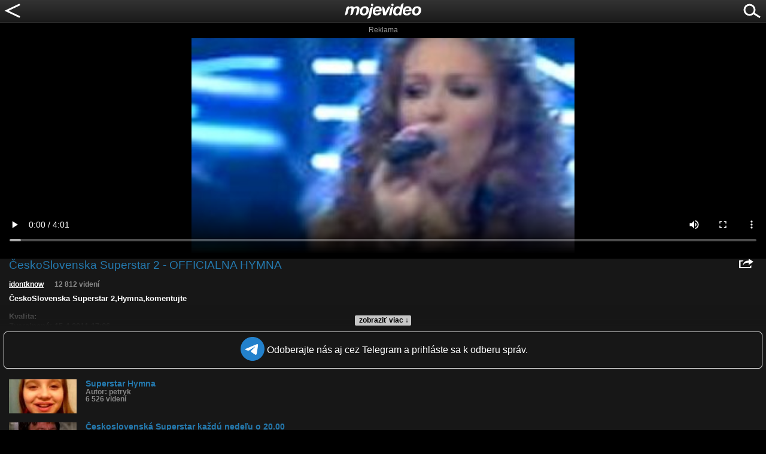

--- FILE ---
content_type: text/html; charset=utf-8
request_url: https://www.google.com/recaptcha/api2/aframe
body_size: 265
content:
<!DOCTYPE HTML><html><head><meta http-equiv="content-type" content="text/html; charset=UTF-8"></head><body><script nonce="oIPkthgtA6kEobX63Guk6A">/** Anti-fraud and anti-abuse applications only. See google.com/recaptcha */ try{var clients={'sodar':'https://pagead2.googlesyndication.com/pagead/sodar?'};window.addEventListener("message",function(a){try{if(a.source===window.parent){var b=JSON.parse(a.data);var c=clients[b['id']];if(c){var d=document.createElement('img');d.src=c+b['params']+'&rc='+(localStorage.getItem("rc::a")?sessionStorage.getItem("rc::b"):"");window.document.body.appendChild(d);sessionStorage.setItem("rc::e",parseInt(sessionStorage.getItem("rc::e")||0)+1);localStorage.setItem("rc::h",'1769470826687');}}}catch(b){}});window.parent.postMessage("_grecaptcha_ready", "*");}catch(b){}</script></body></html>

--- FILE ---
content_type: application/javascript; charset=utf-8
request_url: https://fundingchoicesmessages.google.com/f/AGSKWxWfCs2Tn1Vepp8PMH1fm5pJ1-oDUA7Y4shU8uldR8Xs3AwviXzS6H5s3D5dIrn290kvuBSY1Gydi4EjfW9z-gbtGKaj4d9e1zlQ9qwjhciCBM8HAvIFMIWrLaybNlgpfs4mrRr01XmeC-1sHJebfQ1LOz-qbl1CBz-HLWFJINHjfY2fMP18AVHNhwA=/_/googima.js/livejasmin_/adsrc.?adtechplacementid=/ad728-
body_size: -1289
content:
window['6b951e55-605b-470a-96d7-d8a53fc8b3ed'] = true;